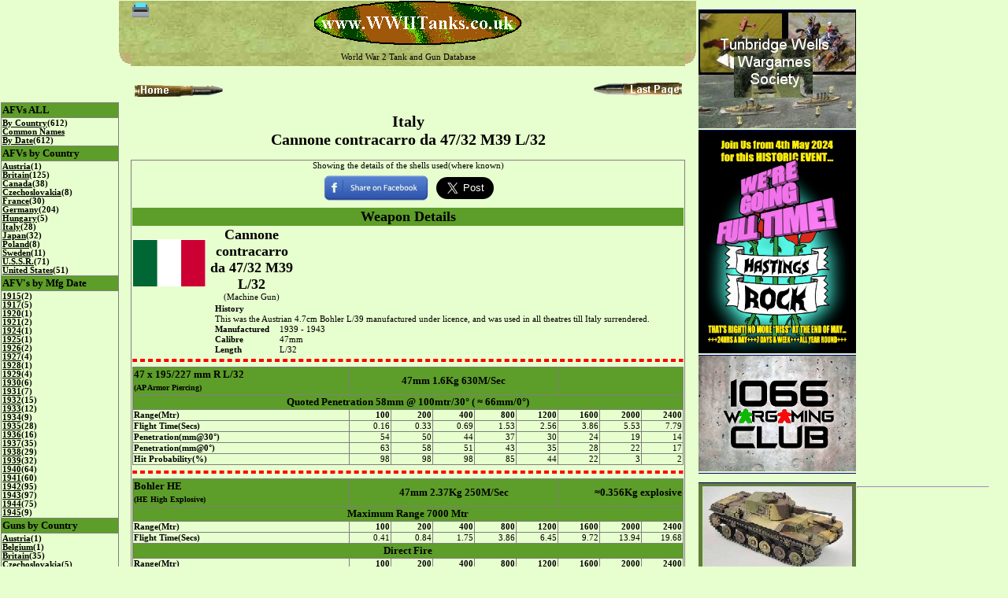

--- FILE ---
content_type: text/html; charset=UTF-8
request_url: https://wwiitanks.co.uk/FORM-Gun_Data.php?I=193
body_size: 6192
content:
<!DOCTYPE html>
<html lang='en'>

<head>
 <meta http-equiv="Content-Type" content="text/html;charset=UTF-8">
 <meta name="description" content="Details of the Cannone contracarro da 47/32 M39 L/32(Italy) including Armour Penetration, Flight Times and Hit Probabilities"/>
 <meta name="keywords" content="Italy,Cannone contracarro da 47/32 M39 L/32,47 x 195/227 mm R L/32,Bohler HE,Bohler HEAT"/>
 <meta name="ProgId" content=""/>
 <meta name="author" CONTENT="Simon"/>
 <meta name="copyright" CONTENT="Copyright wwiitanks.co.uk 2006 - 2026"/>
 <meta name="rating" CONTENT="Safe for Kids"/>
 <meta name="revisit-after" CONTENT="30 days"/>
 <meta name="ROBOTS" content="ALL,INDEX"/>
 <meta property="og:url" content='https://wwiitanks.co.uk/FORM-Gun_Data.php?I=193'>
 <meta property="og:title" content='ItalyCannone contracarro da 47/32 M39 L/32'>
 <meta property="og:image"	content='https://wwiitanks.co.uk/FORM-show-image.php?GI=193&v=26'>
 <meta property="og:type"	content='article'>
 <meta property="og:description" content='Details of the World War 2 - Italy Cannone contracarro da 47/32 M39 L/32 including a full gun details database showing manufacturing year and other characteristics together with shell details and penetration figures.'>
 <meta name="twitter:site" content="WWIITanks.co.uk - World War 2 tank database">
 <meta name="twitter:url" content="https://wwiitanks.co.uk/FORM-Gun_Data.php?I=193">
 <meta name="twitter:title" content="ItalyCannone contracarro da 47/32 M39 L/32">
 <meta name="twitter:description" content="Details of the World War 2 - Italy Cannone contracarro da 47/32 M39 L/32 including a full gun details database showing manufacturing year and other characteristics together with shell details and penetration figures."> 
 <link rel="SHORTCUT ICON" href="https://wwiitanks.co.uk/favicon.ico" />
 <title>Italy<br>Cannone contracarro da 47/32 M39 L/32</title>
 <link href="https://wwiitanks.co.uk/css/wwiitanks.css" type="text/css" rel="stylesheet" />
 <link href="https://wwiitanks.co.uk/css/wwiitanks-print.css" type="text/css" rel="stylesheet"  media="print" />
 <script src="https://wwiitanks.co.uk/css/wwiitanks.js"></script>

<!-- Google tag (gtag.js) -->
<script async src="https://www.googletagmanager.com/gtag/js?id=G-G5YCGSHFBM"></script>
<script>
  window.dataLayer = window.dataLayer || [];
  function gtag(){dataLayer.push(arguments);}
  gtag('js', new Date());

  gtag('config', 'G-G5YCGSHFBM');
</script> 
</head>
<body text="#336600" link="#808000" vlink="#996600" alink="#993333" >
<div id="fb-root"></div>
<script language="JavaScript">
 <!--
  function launch(extUrl) {
   extArgs = "height=500,"
     + "width=650,"
     + "location=0,"
     + "menubar=1,"
     + "resizable=1,"
     + "scrollbars=yes,"
     + "titlebar=1,"
     + "toolbar=1,"
     + "hotkeys=0,"
     + "screenx=1,"
     + "screeny=1,"
     + "left=10,"
     + "top=10,";
       window.open(extUrl,'new',extArgs);
   }
  // -->
</script>
<script language="JavaScript">
 <!--
  function back()
  {
    history.go(-1);return "";
  }
  // -->
</script>
 <table border="0px" cellspacing="1" cellpadding="1">
   <tr>
    <td valign="top">
    <table border="0px" cellspacing="0" cellpadding="0" width="700" >
         
     <tr>
      <td valign="top" height="62" style="padding-left: 2px; padding-top: 4px">&nbsp;
      </td>
      <td valign="top" class=header-bg style="padding-left: 2px; padding-top: 4px">&nbsp;</td>
      <td valign="top" height="62" class=header-bg width="664px" align="center">
      <div title='Prepare page for printing'><a href='/FORM-Gun_Data.php?I=193&print=1'><img src='/images/print_prepare.png' align=left width=25px></a></div>       <img  alt="Blank" border="0px" src="../images/blank.gif" width="108" height="37" align="right">       <img alt='blank' border="0px" src="https://wwiitanks.co.uk/images/blank.gif" width="108" height="37" align="left" />
       <img  src="https://wwiitanks.co.uk/images/wwiitanks.gif"  alt='WWII Vehicle and Gun Database' border="0px" width="264" height="56"/></td>
      <td valign="top" height="62" width="14" class=header-bg >&nbsp;</td>
      <td valign="top" rowspan="6" width="20">&nbsp;</td>
      <td valign=top align=left rowspan=7>
      <table  cellpadding='0' style='border-collapse: collapse'><tr><td valign=top style='border:1px;'><div title=''>
        <a href="javascript:launch_big('19')">
        <img src='https://wwiitanks.co.uk' alt='' width=200px></a></div><table align=center cellpadding=0 style='border-top:1px solid #000080; padding:0; border-collapse: collapse; border-left-width:0px; border-right-width:0px; border-bottom-width:0px' width=100%><tr><td></td></tr></table></td></tr><tr><td valign=top style='border:1px;'><div title='Tunbridge Wells Wargames Society'>
        <a href="javascript:launch_big('2')">
        <img src='https://wwiitanks.co.uk/images/Clubs/twws.jpg' alt='Tunbridge Wells Wargames Society' width=200px></a></div><table align=center cellpadding=0 style='border-top:1px solid #000080; padding:0; border-collapse: collapse; border-left-width:0px; border-right-width:0px; border-bottom-width:0px' width=100%><tr><td></td></tr></table></td></tr><tr><td valign=top style='border:1px;'><div title='Hastings Rock - Real rock radio'>
        <a href="javascript:launch_big('16')">
        <img src='https://wwiitanks.co.uk/images/Clubs/hastings_rock.jpg' alt='Hastings Rock - Real rock radio' width=200px></a></div><table align=center cellpadding=0 style='border-top:1px solid #000080; padding:0; border-collapse: collapse; border-left-width:0px; border-right-width:0px; border-bottom-width:0px' width=100%><tr><td></td></tr></table></td></tr><tr><td valign=top style='border:1px;'><div title='1066 Wargaming Club Hastings'>
        <a href="javascript:launch_big('1')">
        <img src='https://wwiitanks.co.uk/images/Clubs/1066_wargaming.png' alt='1066 Wargaming Club' width=200px></a></div><table align=center cellpadding=0 style='border-top:1px solid #000080; padding:0; border-collapse: collapse; border-left-width:0px; border-right-width:0px; border-bottom-width:0px' width=100%><tr><td></td></tr></table></td></tr><tr><td valign=top style='border:1px;'><div title=''>
        <a href="javascript:launch_big('20')">
        <img src='https://wwiitanks.co.uk' alt='' width=200px></a></div><table align=center cellpadding=0 style='border-top:1px solid #000080; padding:0; border-collapse: collapse; border-left-width:0px; border-right-width:0px; border-bottom-width:0px' width=100%><tr><td></td></tr></table></td></tr><tr><td valign=top style='border:1px;'><div title='Battlefield 3D printed models'>
        <a href="javascript:launch_big('17')">
        <img src='https://wwiitanks.co.uk/images/Clubs/battlefield3d.jpg' alt='Battlefield 3D printed models' width=200px></a></div><table align=center cellpadding=0 style='border-top:1px solid #000080; padding:0; border-collapse: collapse; border-left-width:0px; border-right-width:0px; border-bottom-width:0px' width=100%><tr><td></td></tr></table></td></tr><tr><td valign=top style='border:1px;'><div title='Tonbridge Wargames Society'>
        <a href="javascript:launch_big('9')">
        <img src='https://wwiitanks.co.uk/images/Clubs/tonbridge.jpg' alt='Tonbridge Wargames Society' width=200px></a></div><table align=center cellpadding=0 style='border-top:1px solid #000080; padding:0; border-collapse: collapse; border-left-width:0px; border-right-width:0px; border-bottom-width:0px' width=100%><tr><td></td></tr></table></td></tr><tr><td valign=top style='border:1px;'><div title='Butlers Printed Models'>
        <a href="javascript:launch_big('13')">
        <img src='https://wwiitanks.co.uk/images/Clubs/butlers.jpg' alt='Butlers 3D printed models - all scales' width=200px></a></div><table align=center cellpadding=0 style='border-top:1px solid #000080; padding:0; border-collapse: collapse; border-left-width:0px; border-right-width:0px; border-bottom-width:0px' width=100%><tr><td></td></tr></table></td></tr><tr><td style='font-size:10px'><br>&nbsp;<br>Please Email if you would like your<br>club mentioned above<br><br></td>
         </tr>
      </table>      </td>
      <td align="left" valign="top" rowspan=7>
      <table border=0 width=170px><tr><td>
<script async src="https://pagead2.googlesyndication.com/pagead/js/adsbygoogle.js?client=ca-pub-1077930006507158"
     crossorigin="anonymous"></script>
<!-- 160x600, created 5/23/09 -->
<ins class="adsbygoogle"
     style="display:block"
     data-ad-client="ca-pub-1077930006507158"
     data-ad-slot="2085552183"
     data-ad-format="auto"
     data-full-width-responsive="true"></ins>
<script>
     (adsbygoogle = window.adsbygoogle || []).push({});
</script><br><hr>
<script async src="https://pagead2.googlesyndication.com/pagead/js/adsbygoogle.js?client=ca-pub-1077930006507158"
     crossorigin="anonymous"></script>
<!-- 160x600, created 5/23/09 -->
<ins class="adsbygoogle"
     style="display:block"
     data-ad-client="ca-pub-1077930006507158"
     data-ad-slot="2085552183"
     data-ad-format="auto"
     data-full-width-responsive="true"></ins>
<script>
     (adsbygoogle = window.adsbygoogle || []).push({});
</script></td></tr></table>      </td>
     </tr>
        
     <tr>
      <td valign="top" height="15"></td>
      <td valign="top" height="15" width="14" align=right>
        <img border="0px" src="https://wwiitanks.co.uk/images/menuback-l.gif" width="15" height="15" alt="left corner"/></td>
      <td valign="top" class=header-bg height="15" align=center>
         World War 2 Tank and Gun Database
<!--       <font color=black><a href="https://wwiitanks.co.uk/game/galleon">We are offering a FREE 'GALLEON GAMES' napoleonic naval wargame during the Coronavirus outbreak</a></font>  -->
       </td>
      <td valign="top" align="left" width="14" height="15">
       <img height="15" width="14" border="0px" src="https://wwiitanks.co.uk/images/menubackr.gif" alt="corner lower right outer"/></td>
     </tr>
     <tr>
      <td valign="top" height="15"></td>
      <td valign="top" height="15" width="14"></td>
      <td valign="top">&nbsp;</td>
      <td valign="top" width="14" >&nbsp;</td>
     </tr>
       <tr>
  <td></td>
  <td></td>
         
  <td valign="top" align="center" height="15">
<a href='index.php'>
      <img src='https://wwiitanks.co.uk/images/button-home.gif' align='left' border='0px' hspace='0' alt='home'></a>
      <a href='javascript:back()'>
      <img border='0px' src='https://wwiitanks.co.uk/images/button-lastpage.gif' align=right alt='last page'></a>  </td>
  <td valign="top" align="center" width="15" height="15"></td>
 </tr>
     <tr>
      <td valign="top" height="576">
      <table width='150' valign=top border=1>
          <tr><td align=left class=black>
  	  <b>AFVs&nbsp;ALL</b></td></tr>
<tr><td><b><a href='FORM-Tank_Data-All.php'>By Country</a>(612)</b><br>
<b><a href='FORM-Tank_Data-Common.php'>Common Names</a></b><br>
<b><a href='FORM-Tank_Data-Date_all.php'>By Date</a>(612)</b><br>
</tr></td><tr><td align=left class=black>
  	  <b>AFVs&nbsp;by&nbsp;Country</b></td></tr>
<tr><td><b><a href='FORM-Tank_Data-Summary.php?C=40'>Austria</a>(1)</b>
<br><b><a href='FORM-Tank_Data-Summary.php?C=826'>Britain</a>(125)</b>
<br><b><a href='FORM-Tank_Data-Summary.php?C=124'>Canada</a>(38)</b>
<br><b><a href='FORM-Tank_Data-Summary.php?C=203'>Czechoslovakia</a>(8)</b>
<br><b><a href='FORM-Tank_Data-Summary.php?C=250'>France</a>(30)</b>
<br><b><a href='FORM-Tank_Data-Summary.php?C=276'>Germany</a>(204)</b>
<br><b><a href='FORM-Tank_Data-Summary.php?C=348'>Hungary</a>(5)</b>
<br><b><a href='FORM-Tank_Data-Summary.php?C=380'>Italy</a>(28)</b>
<br><b><a href='FORM-Tank_Data-Summary.php?C=392'>Japan</a>(32)</b>
<br><b><a href='FORM-Tank_Data-Summary.php?C=616'>Poland</a>(8)</b>
<br><b><a href='FORM-Tank_Data-Summary.php?C=752'>Sweden</a>(11)</b>
<br><b><a href='FORM-Tank_Data-Summary.php?C=643'>U.S.S.R.</a>(71)</b>
<br><b><a href='FORM-Tank_Data-Summary.php?C=840'>United States</a>(51)</b>

  	  <tr><td class=black><b>AFV's&nbsp;by&nbsp;Mfg&nbsp;Date</b></td></tr>
      <tr><td>

      <b><a href='FORM-Tank_Data-Date.php?C=1915'>1915</a>(2)</b>
<br><b><a href='FORM-Tank_Data-Date.php?C=1917'>1917</a>(5)</b>
<br><b><a href='FORM-Tank_Data-Date.php?C=1920'>1920</a>(1)</b>
<br><b><a href='FORM-Tank_Data-Date.php?C=1921'>1921</a>(2)</b>
<br><b><a href='FORM-Tank_Data-Date.php?C=1924'>1924</a>(1)</b>
<br><b><a href='FORM-Tank_Data-Date.php?C=1925'>1925</a>(1)</b>
<br><b><a href='FORM-Tank_Data-Date.php?C=1926'>1926</a>(2)</b>
<br><b><a href='FORM-Tank_Data-Date.php?C=1927'>1927</a>(4)</b>
<br><b><a href='FORM-Tank_Data-Date.php?C=1928'>1928</a>(1)</b>
<br><b><a href='FORM-Tank_Data-Date.php?C=1929'>1929</a>(4)</b>
<br><b><a href='FORM-Tank_Data-Date.php?C=1930'>1930</a>(6)</b>
<br><b><a href='FORM-Tank_Data-Date.php?C=1931'>1931</a>(7)</b>
<br><b><a href='FORM-Tank_Data-Date.php?C=1932'>1932</a>(15)</b>
<br><b><a href='FORM-Tank_Data-Date.php?C=1933'>1933</a>(12)</b>
<br><b><a href='FORM-Tank_Data-Date.php?C=1934'>1934</a>(9)</b>
<br><b><a href='FORM-Tank_Data-Date.php?C=1935'>1935</a>(28)</b>
<br><b><a href='FORM-Tank_Data-Date.php?C=1936'>1936</a>(16)</b>
<br><b><a href='FORM-Tank_Data-Date.php?C=1937'>1937</a>(35)</b>
<br><b><a href='FORM-Tank_Data-Date.php?C=1938'>1938</a>(29)</b>
<br><b><a href='FORM-Tank_Data-Date.php?C=1939'>1939</a>(32)</b>
<br><b><a href='FORM-Tank_Data-Date.php?C=1940'>1940</a>(64)</b>
<br><b><a href='FORM-Tank_Data-Date.php?C=1941'>1941</a>(60)</b>
<br><b><a href='FORM-Tank_Data-Date.php?C=1942'>1942</a>(95)</b>
<br><b><a href='FORM-Tank_Data-Date.php?C=1943'>1943</a>(97)</b>
<br><b><a href='FORM-Tank_Data-Date.php?C=1944'>1944</a>(75)</b>
<br><b><a href='FORM-Tank_Data-Date.php?C=1945'>1945</a>(9)</b>

  	  <tr><td class=black><b>Guns&nbsp;by&nbsp;Country</b></td></tr>
      <tr><td>

      <b><a href='FORM-Gun_Data-Summary.php?C=40'>Austria</a>(1)</b>
<br><b><a href='FORM-Gun_Data-Summary.php?C=56'>Belgium</a>(1)</b>
<br><b><a href='FORM-Gun_Data-Summary.php?C=826'>Britain</a>(35)</b>
<br><b><a href='FORM-Gun_Data-Summary.php?C=203'>Czechoslovakia</a>(5)</b>
<br><b><a href='FORM-Gun_Data-Summary.php?C=208'>Denmark</a>(3)</b>
<br><b><a href='FORM-Gun_Data-Summary.php?C=246'>Finland</a>(1)</b>
<br><b><a href='FORM-Gun_Data-Summary.php?C=250'>France</a>(31)</b>
<br><b><a href='FORM-Gun_Data-Summary.php?C=276'>Germany</a>(117)</b>
<br><b><a href='FORM-Gun_Data-Summary.php?C=348'>Hungary</a>(3)</b>
<br><b><a href='FORM-Gun_Data-Summary.php?C=380'>Italy</a>(26)</b>
<br><b><a href='FORM-Gun_Data-Summary.php?C=392'>Japan</a>(15)</b>
<br><b><a href='FORM-Gun_Data-Summary.php?C=528'>Netherlands</a>(4)</b>
<br><b><a href='FORM-Gun_Data-Summary.php?C=616'>Poland</a>(2)</b>
<br><b><a href='FORM-Gun_Data-Summary.php?C=752'>Sweden</a>(9)</b>
<br><b><a href='FORM-Gun_Data-Summary.php?C=756'>Switzerland</a>(4)</b>
<br><b><a href='FORM-Gun_Data-Summary.php?C=643'>U.S.S.R.</a>(48)</b>
<br><b><a href='FORM-Gun_Data-Summary.php?C=840'>United States</a>(38)</b>

  	  <tr><td class=black><b>Guns&nbsp;by&nbsp;Mfg&nbsp;Date</b></td></tr>
      <tr><td>

      <b><a href='FORM-Gun_Data-Date.php?C='>Unknown</a>(142)</b>
<br><b><a href='FORM-Gun_Data-Date.php?C=1900'>1900</a>(1)</b>
<br><b><a href='FORM-Gun_Data-Date.php?C=1904'>1904</a>(2)</b>
<br><b><a href='FORM-Gun_Data-Date.php?C=1908'>1908</a>(1)</b>
<br><b><a href='FORM-Gun_Data-Date.php?C=1911'>1911</a>(1)</b>
<br><b><a href='FORM-Gun_Data-Date.php?C=1912'>1912</a>(3)</b>
<br><b><a href='FORM-Gun_Data-Date.php?C=1913'>1913</a>(1)</b>
<br><b><a href='FORM-Gun_Data-Date.php?C=1914'>1914</a>(2)</b>
<br><b><a href='FORM-Gun_Data-Date.php?C=1915'>1915</a>(2)</b>
<br><b><a href='FORM-Gun_Data-Date.php?C=1916'>1916</a>(1)</b>
<br><b><a href='FORM-Gun_Data-Date.php?C=1917'>1917</a>(1)</b>
<br><b><a href='FORM-Gun_Data-Date.php?C=1918'>1918</a>(2)</b>
<br><b><a href='FORM-Gun_Data-Date.php?C=1919'>1919</a>(1)</b>
<br><b><a href='FORM-Gun_Data-Date.php?C=1923'>1923</a>(1)</b>
<br><b><a href='FORM-Gun_Data-Date.php?C=1925'>1925</a>(1)</b>
<br><b><a href='FORM-Gun_Data-Date.php?C=1927'>1927</a>(4)</b>
<br><b><a href='FORM-Gun_Data-Date.php?C=1928'>1928</a>(1)</b>
<br><b><a href='FORM-Gun_Data-Date.php?C=1929'>1929</a>(1)</b>
<br><b><a href='FORM-Gun_Data-Date.php?C=1930'>1930</a>(5)</b>
<br><b><a href='FORM-Gun_Data-Date.php?C=1931'>1931</a>(3)</b>
<br><b><a href='FORM-Gun_Data-Date.php?C=1932'>1932</a>(7)</b>
<br><b><a href='FORM-Gun_Data-Date.php?C=1933'>1933</a>(7)</b>
<br><b><a href='FORM-Gun_Data-Date.php?C=1934'>1934</a>(15)</b>
<br><b><a href='FORM-Gun_Data-Date.php?C=1935'>1935</a>(16)</b>
<br><b><a href='FORM-Gun_Data-Date.php?C=1936'>1936</a>(10)</b>
<br><b><a href='FORM-Gun_Data-Date.php?C=1937'>1937</a>(13)</b>
<br><b><a href='FORM-Gun_Data-Date.php?C=1938'>1938</a>(12)</b>
<br><b><a href='FORM-Gun_Data-Date.php?C=1939'>1939</a>(16)</b>
<br><b><a href='FORM-Gun_Data-Date.php?C=1940'>1940</a>(20)</b>
<br><b><a href='FORM-Gun_Data-Date.php?C=1941'>1941</a>(16)</b>
<br><b><a href='FORM-Gun_Data-Date.php?C=1942'>1942</a>(12)</b>
<br><b><a href='FORM-Gun_Data-Date.php?C=1943'>1943</a>(8)</b>
<br><b><a href='FORM-Gun_Data-Date.php?C=1944'>1944</a>(13)</b>
<br><b><a href='FORM-Gun_Data-Date.php?C=1945'>1945</a>(2)</b>
      </td></tr>
        </table>      </td>
      <td valign="top" width="14"></td>
      <td valign=top align=center>
             <table border="0px" cellpadding="0" cellspacing="0" width="680px" id="table2" align=center>
              <tr><td align="center"><h1>Italy<br>Cannone contracarro da 47/32 M39 L/32</h1></td></tr>
                            <tr >
               <td align="center" width=750px>
            		<table border="1" cellspacing="0" cellpadding="0" id="table3" >
            		 <tr>
              		<td>
<table height=300px align=center>
<tr><td align=center>Showing the details of the shells used(where known)</td></tr><tr><td align=center><table><tr><td><div class="fb-share-button" data-href="https://wwiitanks.co.uk/FORM-Tan_Data.php?I=193" data-layout="button" data-size="small">
        <a target="_blank" href="https://www.facebook.com/sharer/sharer.php?u=https%3A%2F%2Fwwiitanks.co.uk%2FFORM-Tank_Data.php%3FI%3D193&amp;src=sdkpreparse" class="fb-xfbml-parse-ignore"><img src="/images/facebook_share.png" height=40px alt="Share with Facebook"></a></td><td>&nbsp;</td><td><a href="https://twitter.com/share?ref_src=twsrc%5Etfw" class="twitter-share-button" data-size="large" data-show-count="false">Tweet</a><script async src="https://platform.twitter.com/widgets.js" charset="utf-8"></script></td></tr></table></td></tr><tr><td valign=top align=center>
<table width=700px style='border:collapse;' > <tr><th align=center colspan=8 class=black style='font-weight:bold;font-size:18px'>Weapon Details</td></tr>
<tr><td width=30px><a href='FORM-Gun_Data-Summary.php?C=380'><div title='Italy'><img src='https://wwiitanks.co.uk/images/flags/fg-italy.png' height=60px alt=Flag of World War 2 Italy'></a></div></td>
<td width=450px  colspan=3 align=center><font style='font-weight:bold;font-size:18px'>Cannone contracarro da 47/32 M39 L/32</font><br>(Machine Gun) </font></td>
            <td><img src='https://wwiitanks.co.uk/images/flags/fg-blank.png' height=60px alt='Blank'></td></tr>
<tr><td colspan=5 align=center><div title='photo of Cannone contracarro da 47/32 M39 L/32 from Wikipedia'><a href='javascript:launch("https://upload.wikimedia.org/wikipedia/commons/thumb/1/12/47mm_47-32_anti_tank_gun_cfb_borden_1.jpg/1024px-47mm_47-32_anti_tank_gun_cfb_borden_1.jpg")'><tr><td></td><td width=8px></td><th width=80px align=left valign=top><div title='193'>History</div></th><td colspan=3 align=left></td></tr>
<tr><td></td><td width=8px></td><td colspan=4 align=left>This was the Austrian 4.7cm Bohler L/39 manufactured under licence, and was used in all theatres till Italy surrendered.</td></tr>
<tr><td></td><td width=8px></td><th width=80px align=left valign=top>Manufactured</th><td colspan=3 align=left>1939 - 1943</td></tr>
<tr><td></td><td width=8px></td><th width=80px align=left valign=top>Calibre</th><td colspan=3 align=left>47mm</td></tr>
<tr><td></td><td width=8px></td><th width=80px align=left valign=top>Length</th><td colspan=3 align=left>L/32</td></tr>
</table><hr class='hr_dashed'><table border=1  width=700px style='border:collapse;'>
<tr>
 <th align=left class=black colspan=1>
             <div title='437'>47 x 195/227 mm R L/32</div>
             <font size=1>(AP Armor Piercing)</font>
             </th>
 <td align=center colspan=5 class=black>47mm 1.6Kg 630M/Sec</td> <th align=right class=black colspan=4></th>
</tr><tr> <td align=center colspan=9 class=black>Quoted Penetration 58mm @ 100mtr/30&deg; ( &asymp; 66mm/0&deg;)</td>
</tr>
<tr><th align=left>Range(Mtr)</th><th align=right width=50px>100</th><th align=right width=50px>200</th><th align=right width=50px>400</th><th align=right width=50px>800</th><th align=right width=50px>1200</th><th align=right width=50px>1600</th><th align=right width=50px>2000</th><th align=right width=50px>2400</th></td></tr>
<tr><th align=left>Flight Time(Secs)</th>
<td align=right>0.16</td>
<td align=right>0.33</td>
<td align=right>0.69</td>
<td align=right>1.53</td>
<td align=right>2.56</td>
<td align=right>3.86</td>
<td align=right>5.53</td>
<td align=right>7.79</td>
</tr>
<tr><th align=left>Penetration(mm@30&deg;)</th>
<td align=right>54</td>
<td align=right>50</td>
<td align=right>44</td>
<td align=right>37</td>
<td align=right>30</td>
<td align=right>24</td>
<td align=right>19</td>
<td align=right>14</td>
</tr>
<tr><th align=left>Penetration(mm@0&deg;)</th>
<td align=right>63</td>
<td align=right>58</td>
<td align=right>51</td>
<td align=right>43</td>
<td align=right>35</td>
<td align=right>28</td>
<td align=right>22</td>
<td align=right>17</td>
</tr>
<tr><th align=left>Hit Probability(%)</th>
<td align=right>98</td>
<td align=right>98</td>
<td align=right>98</td>
<td align=right>85</td>
<td align=right>44</td>
<td align=right>22</td>
<td align=right>3</td>
<td align=right>2</td>
</tr>
</table>
<tr><td><table width=700px style='border:collapse;'></table><hr class='hr_dashed'><table border=1  width=700px style='border:collapse;'>
<tr>
 <th align=left class=black colspan=1>
             <div title='436'>Bohler HE</div>
             <font size=1>(HE High Explosive)</font>
             </th>
 <td align=center colspan=5 class=black>47mm 2.37Kg 250M/Sec</td> <td align=right colspan=3 class=black>&asymp;0.356Kg explosive</td>
</tr>
<tr> <td align=center colspan=9 class=black>Maximum Range 7000 Mtr</td>
</tr>
<tr><th align=left>Range(Mtr)</th><th align=right width=50px>100</th><th align=right width=50px>200</th><th align=right width=50px>400</th><th align=right width=50px>800</th><th align=right width=50px>1200</th><th align=right width=50px>1600</th><th align=right width=50px>2000</th><th align=right width=50px>2400</th></td></tr>
<tr><th align=left>Flight Time(Secs)</th>
<td align=right>0.41</td>
<td align=right>0.84</td>
<td align=right>1.75</td>
<td align=right>3.86</td>
<td align=right>6.45</td>
<td align=right>9.72</td>
<td align=right>13.94</td>
<td align=right>19.68</td>
</tr>
</td></tr>
<tr> <td align=center colspan=9 class=black>Direct Fire</td>
</tr>
<tr><th align=left>Range(Mtr)</th><th align=right width=50px>100</th><th align=right width=50px>200</th><th align=right width=50px>400</th><th align=right width=50px>800</th><th align=right width=50px>1200</th><th align=right width=50px>1600</th><th align=right width=50px>2000</th><th align=right width=50px>2400</th></td></tr>
<tr><th align=left>Flight Time(Secs)</th>
<td align=right>0.41</td>
<td align=right>0.84</td>
<td align=right>1.75</td>
<td align=right>3.86</td>
<td align=right>6.45</td>
<td align=right>9.72</td>
<td align=right>13.94</td>
<td align=right>19.68</td>
<tr><th align=left>Hit Probability(%)</th>
<td align=right>98</td>
<td align=right>98</td>
<td align=right>77</td>
<td align=right>22</td>
<td align=right>3</td>
<td align=right>1</td>
<td align=right>0</td>
<td align=right>0</td>
</tr>
<tr> <td align=center colspan=9 class=black>Blast/Fragmentation Effects</td>
</tr>
<tr><th align=left>Burst radius Infantry in open 99% kill</th><td colspan=1 align=right>3 mtr</td>
          <th align=left colspan=6>Burst radius Infantry in open 66% kill</th><td colspan=1 align=right>6 mtr</td></tr>
<tr><th align=left>Burst radius Infantry in open 33% kill</th><td colspan=1 align=right>15 mtr </td>
          <th align=left colspan=6>&nbsp;Armour Penetration inc roof at 1 mtr</th><td colspan=1 align=right>1 mm</td></tr>
<tr><td align=left colspan=9>An explosion within 3 mtr of infantry in the open will cause 99% casualties - lethal.</td></tr>
<tr><td align=left colspan=9>An explosion within 6 mtr of infantry in the open will cause > 66% casualties and could damage some AFV's.</td></tr>
<tr><td align=left colspan=9>An explosion within 15 mtr of infantry in the open will cause 33% casualties.</td></tr>
<tr><td align=left colspan=9><font color=red>The blast effect of this shell exploding within 1 mtr of an armoured vehicle will penetrate 1 mm of the tank armour including the roof.</font></td></tr>
</table>
<table width=700px style='border:collapse;' ></table><hr class='hr_dashed'><table border=1  width=700px style='border:collapse;'>
<tr>
 <th align=left class=black colspan=1>
             <div title='435'>Bohler HEAT</div>
             <font size=1>(HEAT High Explosive Anti-Tank)</font>
             </th>
 <td align=center colspan=5 class=black>47mm 2.37Kg 250M/Sec</td> <th align=right class=black colspan=4></th>
</tr><tr> <td align=center colspan=9 class=black>Quoted Penetration 55mm @ 0mtr/0&deg; </td>
</tr>
<tr><th align=left>Range(Mtr)</th><th align=right width=50px>100</th><th align=right width=50px>200</th><th align=right width=50px>400</th><th align=right width=50px>800</th><th align=right width=50px>1200</th><th align=right width=50px>1600</th><th align=right width=50px>2000</th><th align=right width=50px>2400</th></td></tr>
<tr><th align=left>Flight Time(Secs)</th>
<td align=right>0.41</td>
<td align=right>0.84</td>
<td align=right>1.75</td>
<td align=right>3.86</td>
<td align=right>6.45</td>
<td align=right>9.72</td>
<td></td>
<td></td>
</tr>
<tr><th align=left>Penetration(mm@30&deg;)</th>
<td align=right>55</td>
<td align=right>55</td>
<td align=right>55</td>
<td align=right>55</td>
<td align=right>55</td>
<td align=right>55</td>
<td></td>
<td></td>
</tr>
<tr><th align=left>Penetration(mm@0&deg;)</th>
<td align=right>55</td>
<td align=right>55</td>
<td align=right>55</td>
<td align=right>55</td>
<td align=right>55</td>
<td align=right>55</td>
<td></td>
<td></td>
</tr>
<tr><th align=left>Hit Probability(%)</th>
<td align=right>98</td>
<td align=right>98</td>
<td align=right>77</td>
<td align=right>22</td>
<td align=right>3</td>
<td align=right>1</td>
<td></td>
<td></td>
</tr>
</table>
</td></tr></table><hr class='hr_dashed'>
                   </td>
             			</tr>
              	 </table>
            		</td>
               </tr>
              </table>
       <p align=center></p>
       <p align="center" style='text-align:left;'>
       <h4>Hit probability is based on a static 2 x 2.4 metre panel at 0 degrees(vertical) at the range specified.
   <br><br>The data that has been used to create these records has come from Wikipedia, The Lone Sentry, The Bundes Archive
   and numerous books and websites that have provided the detailed information that has not been available anywhere else. The
   information we use to calculate the penetration tables, flight times and the hit probability comes from the Gun Calibre,
   the Shell Mass(Kg) and the muzzle velocity, plus range reductions to allow for gravity and wind resistance. This calculation
   originally came from a pre-war Krupp calculation which has been modified, and seems to fit the actual test results.</h4>       </p>
       <p align="center">
        <a href="#top">
         
     <img src="https://wwiitanks.co.uk/images/button-top.gif" alt="Top of Page" align="right" border="0px" hspace="0" width="74" height="19"></a><img border="0px" src="https://wwiitanks.co.uk/images/blank-sm.gif" align="left" width="74" height="19"><p align="center">
	   <br>
	   &copy; WWIITanks 1980-2026<br clear="all">
     If you have any information, or comments on our site,<br>
     &nbsp;please E-Mail Simon at
     <a href="mailto:ww&#105;&#105;tanks&#64;villagenet&#46;co&#46;uk">ww&#105;&#105;tanks&#64;villagenet&#46;co&#46;uk</a><br>
     Page Last Updated: 2025-01-02 10:37:17        </a>
       </p>
      </td>
      <td width="14"></td>
     </tr>
     <tr>
      <td valign="top" align="center" colspan=6>
       <table align=center>
        <tr>
         <td></td>
         <td align=center>
           <a href="https://www.villagenet.co.uk">
             <img border="0px" src="https://wwiitanks.co.uk/images/villagenet-hosting.gif" align="center" alt="VillageNet Hosting"></a>
         </td>
         <td align="right" colspan=2 valign="top"></td>
        </tr>
<!--
        <tr>
         <td></td>
         <td align=center>
<a href="">FREE 'GALLEON GAMES' napoleonic naval wargame for the Coronavirus Generation</a><br>&nbsp;
         </td>
         <td align="right" colspan=2 valign="top"></td>
        </tr>
-->
       </table>
      </td>
     </tr>
    </table>
   </td>
   <td></td>
  </tr>
 </table>
</body>

</html>

--- FILE ---
content_type: text/html; charset=utf-8
request_url: https://www.google.com/recaptcha/api2/aframe
body_size: 265
content:
<!DOCTYPE HTML><html><head><meta http-equiv="content-type" content="text/html; charset=UTF-8"></head><body><script nonce="x5CZtHfSNxwvahBrQlv2AA">/** Anti-fraud and anti-abuse applications only. See google.com/recaptcha */ try{var clients={'sodar':'https://pagead2.googlesyndication.com/pagead/sodar?'};window.addEventListener("message",function(a){try{if(a.source===window.parent){var b=JSON.parse(a.data);var c=clients[b['id']];if(c){var d=document.createElement('img');d.src=c+b['params']+'&rc='+(localStorage.getItem("rc::a")?sessionStorage.getItem("rc::b"):"");window.document.body.appendChild(d);sessionStorage.setItem("rc::e",parseInt(sessionStorage.getItem("rc::e")||0)+1);localStorage.setItem("rc::h",'1769426941909');}}}catch(b){}});window.parent.postMessage("_grecaptcha_ready", "*");}catch(b){}</script></body></html>

--- FILE ---
content_type: text/css
request_url: https://wwiitanks.co.uk/css/wwiitanks.css
body_size: 808
content:
h1 {
   font-family: Verdana;
   font-size: 20px;
   font-weight: bold;
}
h2 {
   font-family: Verdana;
   font-size: 14px;
   text-align:left;
   font-weight: bold;
}
h3 {
   font-family: Verdana;
   font-size: 12px;
   text-align:left;
   font-weight: normal;
}
h4 {
   font-family: Verdana;
   font-size: 12px;
   text-align:left;
   font-weight: normal;
}
.WT-header       {
  font-family: Verdana; 
  font-size: 12pt; 
  color: #000000; 
  font-weight: bold 
}
.WT-smallheader  {
   color: #C0C0C0; 
   font-family: Verdana; 
   font-size: 10pt; 
   font-weight: bold; 
   background-color: #2A4910 
 }
.WT-cellbold     { 
  border:1px solid #000000; 
  font-family: Verdana; 
  font-size: 8pt; 
  color: #336600; 
  font-weight: bold; 
  float:left; 
  padding-left:4px; 
  padding-right:4px; 
  padding-top:1px; 
  padding-bottom:1px 
}
.WT-cell         { 
  border:1px solid #000000; 
  font-family: Verdana; 
  font-size: 8pt; 
  color: #336600; 
  float:right; 
  padding-left:4px; 
  padding-right:4px; 
  padding-top:1px; 
  padding-bottom:1px 
}
.WT-cellboldnb   { 
  font-family: Verdana; 
  font-size: 8pt; 
  color: #000000; 
  font-weight: bold; 
  float:left; 
  padding-left:4px; 
  padding-right:4px; 
  padding-top:1px; 
  padding-bottom:1px 
}
.WT-cellnb       { 
  font-family: Verdana; 
  font-size: 8pt; 
  color: #000000; 
  float:right; 
  padding-left:4px; 
  padding-right:4px; 
  padding-top:1px; 
  padding-bottom:1px 
}
table            { 
  font-family: Verdana; 
  font-size: 8pt;
  border-collapse:collapse;
  border-spacing: 0px;
  border-style: none;
  padding: 0px 0px 0px 0px;
  empty-cells: show;
  border-width: 0px 0px 0px 0px;
}
.WT-cellctr      { 
  border:1px solid #000000; 
  color: #336600; 
  padding-left:4px; 
  padding-right:4px; 
  padding-top:1px; 
  padding-bottom:1px 
}
.nodisp {   
  display: none; 
} 
.black {
   color: black;
   font-family: Verdana;
   font-size: 10pt;
   font-weight: bold;
   background-color: #5D9D29;
}

body{
   font-family: verdana;
   font-size:10pt;
   color: black;
   padding: 0px;
   margin: 0px;
   background: #E7FFCE;
   border-width: 0px 0px 0px 0px;
 }
armour{
  border-style: solid;
  border-width: 1px 0px 1px 0px;
}
.armour-e{
  border-style: solid;
  border-width: 1px 1px 1px 0px;
}
.header-bg{
  background-image: url("/images/menuback.jpg");
}

a:link {
  color: black;
}

a:visited {
  color: darkgreen;
}

a:hover {
  color: darkblue;
}

a:active {
  color: blue;
} 
.f_tabletitle {
   font-family: Verdana;
   font-size: 11px;
   font-weight: bold;
}
.hr_dashed{
  border-top: 2px dashed red;
  border-bottom: 2px dashed red;
} 
.f_button_sm {
  display:inline-block;
  color:#FFFFFF;
  background-color:#006dcc;
  font-weight:bold;
  font-size:9px;
  text-align:center;
  padding-left:10px;
  padding-right:10px;
  padding-top:1px;
  padding-bottom:1px;
  text-decoration:none;
  margin-left:5px;
  margin-top:1px;
  margin-bottom:1px;
  border:1px solid #aaaaaa;
  border-radius:5px;
  white-space:nowrap;
}
.f_button_sm[disabled=true] {
  display:inline-block;
  color:#FFFFFF;
  background-color:#FE9F9F;
  font-weight:bold;
  font-size:9px;
  text-align:center;
  padding-left:10px;
  padding-right:10px;
  padding-top:1px;
  padding-bottom:1px;
  text-decoration:none;
  margin-left:5px;
  margin-top:1px;
  margin-bottom:1px;
  border:1px solid #aaaaaa;
  border-radius:5px;
  white-space:nowrap;
}
.f_button_sm:disabled {
  display:inline-block;
  color:#FFFFFF;
  background-color:#FE9F9F;
  font-weight:bold;
  font-size:9px;
  text-align:center;
  padding-left:10px;
  padding-right:10px;
  padding-top:1px;
  padding-bottom:1px;
  text-decoration:none;
  margin-left:5px;
  margin-top:3px;
  margin-bottom:3px;
  border:1px solid #aaaaaa;
  border-radius:5px;
  white-space:nowrap;
}



--- FILE ---
content_type: text/css
request_url: https://wwiitanks.co.uk/css/wwiitanks-print.css
body_size: 317
content:
.WT-header       { 
  font-family: Verdana; 
  font-size: 12pt; 
  color: #000000; 
  font-weight: bold 
}
.WT-smallheader  {
   color: #C0C0C0; 
   font-family: Verdana; 
   font-size: 10pt; 
   font-weight: bold; 
   background-color: #2A4910 
 }
.WT-cellbold     { 
  border:1px solid #000000; 
  font-family: Verdana; 
  font-size: 8pt; 
  color: #336600; 
  font-weight: bold; 
  float:left; 
  padding-left:4px; 
  padding-right:4px; 
  padding-top:1px; 
  padding-bottom:1px 
}
.WT-cell         { 
  border:1px solid #000000; 
  font-family: Verdana; 
  font-size: 8pt; 
  color: #336600; 
  float:right; 
  padding-left:4px; 
  padding-right:4px; 
  padding-top:1px; 
  padding-bottom:1px 
}
.WT-cellboldnb   { 
  font-family: Verdana; 
  font-size: 8pt; 
  color: #336600; 
  
}
.WT-cellboldnb   { 
  font-family: Verdana; 
  font-size: 8pt; 
  color: #336600; 
  font-weight: bold; 
  float:left; 
  padding-left:4px; 
  padding-right:4px; 
  padding-top:1px; 
  padding-bottom:1px 
}
.WT-cellnb       { 
  font-family: Verdana; 
  font-size: 8pt; 
  color: #336600; 
  float:right; 
  padding-left:4px; 
  padding-right:4px; 
  padding-top:1px; 
  padding-bottom:1px 
}
table            { 
  font-family: Verdana; 
  font-size: 8pt 
}
.WT-cellctr      { 
  border:1px solid #000000; 
  color: #336600; 
  padding-left:4px; 
  padding-right:4px; 
  padding-top:1px; 
  padding-bottom:1px 
}
.noprint {   
  display: none; 
} 

--- FILE ---
content_type: text/javascript
request_url: https://wwiitanks.co.uk/css/wwiitanks.js
body_size: 651
content:
function launch(extUrl) {
 WindowSize = "height=800,"
 + "width=1050,";
 Name = "LaunchVN";
 extUrl = extUrl;
 openwin(extUrl,WindowSize,Name);
}

function launch_big(extUrl) {
 WindowSize = "height=850,"
 + "width=1400,";
 Name = "Launch";
 extUrl = extUrl;
 openwin(extUrl,WindowSize,Name);
}

function launch_ad(extUrl) {
 WindowSize = "height=205,"
 + "width=380,";
 Name = "PopUp";
 extUrl = extUrl;
 openwin(extUrl,WindowSize,Name);
}

function confirmation(FORMNAME,Message,Var,Value) {
  if ( Message == '' ){
    var answer = true;
  }else{
    var answer = confirm(Message);
  }
  if (answer == true){
    var formname = document.getElementById(FORMNAME);
    var hiddenField = document.createElement("input");
    hiddenField.setAttribute("type", "hidden");
    hiddenField.setAttribute("name", Var);             
    hiddenField.setAttribute("value", Value);              
    formname.appendChild(hiddenField);     	  
    document.getElementById(FORMNAME).submit();
  }
}
function openwin(extUrl,WindowSize,Name) {
 extArgs1 = WindowSize
 + "location=0,"
 + "menubar=1,"
 + "resizable=1,"
 + "scrollbars=yes,"
 + "titlebar=1,"
 + "toolbar=0,"
 + "hotkeys=0,"
 + "screenx=1,"
 + "screeny=1,"
 + "left=10,"
 + "top=10,";
 intSvr=document.location.hostname;
 intUrl=window.location.pathname;
 if (location.protocol === 'https:') {
   extUrl = "https://" + intSvr + "/php/PAGE-GenericWebsiteLink.php?LINK=" + extUrl + "&VN=" + intUrl;
 }else{
   extUrl = "http://" + intSvr + "/php/PAGE-GenericWebsiteLink.php?LINK=" + extUrl + "&VN=" + intUrl;
 }
 NewWin = window.open(extUrl,Name,extArgs1);
 NewWin.focus();
}
function launch_big_direct(extUrl) {
 WindowSize = "height=850,"
 + "width=1400,";
 Name = "Launch";
 extUrl = extUrl;
 window.open(extUrl,WindowSize,Name);
}
